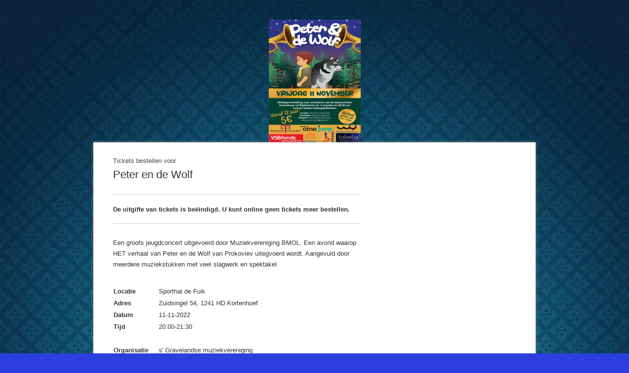

--- FILE ---
content_type: text/html; charset=utf-8
request_url: https://www.ticketkantoor.nl/shop/bmolpeterdewolf
body_size: 2540
content:
<!DOCTYPE html>
<html lang="nl">
<head>
<link rel="preload" as="image" href="https://www.ticketkantoor.nl/headers/43003-1667308397.jpg " fetchpriority="high"/>
<link rel="stylesheet" type="text/css" media="screen" href="https://www.ticketkantoor.nl/css/shop-style-nw2.php?header=43003-1667308397.jpg&color=2C3EDD&url=https://www.ticketkantoor.nl/backgrounds/background12.webp&bgposition=&licht=2c387e&donker=3f51b5" />
<title>Peter en de Wolf – Koop tickets | Ticketkantoor</title>
<meta name="description" content="Bestel nu je tickets voor Peter en de Wolf. Koop je kaarten eenvoudig online via Ticketkantoor!" />
<meta charset="UTF-8" />
<meta name="HandheldFriendly" content="True" />
<meta name="MobileOptimized" content="350" />
<meta name="format-detection" content="telephone=no" />
<meta name="viewport" content="width=device-width, initial-scale=1" />
<meta name="theme-color" content="#ffffff">

	<meta name="robots" content="noindex">

<meta property="og:title" content="Peter en de Wolf" />
<meta property="og:description" content="Bestel kaarten voor Peter en de Wolf Koop nu je tickets!" />
<meta property="og:type" content="event" />
<meta property="og:url" content="https://www.ticketkantoor.nl/shop/bmolpeterdewolf" />
<meta property="og:site_name" content="Ticketkantoor" />
<meta property="og:locale" content="nl_NL" />
<meta property="og:image" content="https://www.ticketkantoor.nl/headers/43003-1667308397.jpg" />

<meta name="twitter:card" content="summary_large_image" />
<meta name="twitter:title" content="Peter en de Wolf" />
<meta name="twitter:description" content="Scoor je tickets voor Peter en de Wolf! Koop nu je kaarten eenvoudig online." />
<meta name="twitter:image" content="https://www.ticketkantoor.nl/headers/43003-1667308397.jpg" />

<link rel="publisher" href="https://plus.google.com/+TicketkantoorNl-ticketservice/" />
<link rel="stylesheet" media="screen and (max-width: 480px)" href="https://www.ticketkantoor.nl/css/mobileshop-nw2.php?header=43003-1667308397.jpg" />
<link rel="shortcut icon" type="image/x-icon" href="https://www.ticketkantoor.nl/images/favicon.ico" />
<link rel="canonical" href="https://www.ticketkantoor.nl/shop/bmolpeterdewolf" />
<script>
function headerwidth() {
  var cw = document.getElementById("header").offsetWidth;
  var cwx = (250/900) * cw;
  document.getElementById("header").style.height=cwx+"px";
}
</script>

<script>
// Stepper Increment Function with Min/Max
function stepperInput(id, step, min, max, event) {
	event.preventDefault()
	var el = document.getElementById("stepper"+id);
	var currentValue = parseInt(el.value);

	if((currentValue == min || currentValue == 0) && step == -1) {
		setStepperValue(id, 0);
	} else if(currentValue == 0 && step == 1) {
		setStepperValue(id, min);
	} else {
		if ((step > 0 && currentValue < max) || (step < 0 && currentValue > min)) {
			setStepperValue(id, (currentValue + step));
		}
	}

	// plusButton = document.getElementById("stepperplusbutton"+id);
	// if(parseInt(el.value) == max) {
		// plusButton.classList.add("disabled");
	// } else {
		// plusButton.classList.remove("disabled");
	// }
}

function setStepperValue(id, val) {
	var el = document.getElementById("stepper"+id);
	var displayel = document.getElementById("stepperdisplay"+id);
	el.value = val;
	displayel.innerText = val;
}
</script>
  
</head>
<body onload="init_steppers();" >
<img src="/images/tk-logo.png" alt="ticketservice ticketkantoor logo" title="ticketservice ticketkantoor logo" style="display:none;width:0;height:0;" loading="lazy">

<div id="page">
  <div id="header">
  </div>
    <div id="shop">
    <div id="mobilemargin">
        <p style='line-height:20px; margin-top: 6px; color: #444;'>Tickets bestellen voor</p><h1 style='line-height:36px; margin-top: 0px;'>Peter en de Wolf</h1>
    
            
	
    <div class="tableborder" style="margin-top: 10px;">

    <form action="https://www.ticketkantoor.nl/tickets/newsession.php" name="ticket" id="winkelwagen" method="post">
    <input type="hidden" name="lang" value="nl">
        <table class="tickettable">
<!-- TICKETS -->
<tr class="nohover"><td style="height:8px;"></td></tr><tr><td>De uitgifte van tickets is beëindigd. U kunt online geen tickets meer bestellen.</td></tr><input type="hidden" name="formids" value=""><input type="hidden" name="event" value="43003"><input type="hidden" name="embed" value="">			</table>
			</form>
			</div>


			<div style="clear:both;height:18px;"></div>
        <div class="beschrijving"><p>Een groots jeugdconcert uitgevoerd door Muziekvereniging BMOL. Een avond waarop HET verhaal van Peter en de Wolf van Prokoviev uitegvoerd wordt. Aangevuld door meerdere muziekstukken met veel slagwerk en spektakel.</p>        </div>
        <br /><table style="width:100%">

									<tr><td style="width:90px"><b>Locatie</b></td><td class="mobile">Sporthal de Fuik</td></tr>
				
									<tr><td style="width:90px"><b>Adres</b></td><td class="mobile">Zuidsingel 54, 1241 HD Kortenhoef</td></tr>
				
									<tr><td style="width:90px"><b>Datum</b></td><td class="mobile">11-11-2022</td></tr>
				
								<tr><td style="width:90px"><b>Tijd</b></td><td class="mobile">20:00-21:30</td></tr>
				
										<tr><td>&nbsp;</td><td> </td></tr>
						<tr><td style="width:90px"><b>Organisatie</b></td><td class="mobile">s' Gravelandse muziekvereniging</td></tr>
								</table>


			
				<div class="buyinfo">

				  <div style="overflow:hidden;">
				  <div id="buyinfofirstrow">
	    			  <div class="buyinfoitem">
	    			    <img src="/images/stopwatch.png" alt="snel online kaartjes verkopen ticketbureau" width="80" height="46" loading="lazy"><br />
	    			    <p>Snel en zonder account bestellen</p>
	    			  </div>
	    			  <div class="buyinfoitem">
	    			    <img src="/images/ideal_logo_zwart.webp" alt="iDeal voor elektronisch betalen met Nederlandse banken" width="52" height="46" loading="lazy"><br />
	    			    <p>Betaal via uw eigen bank</p>
	    			  </div>
	    			  <div class="buyinfoitem">
	    			    <img src="/images/check_mark.png" alt="voordelig ticketsysteem met lage kosten" width="80" height="46" loading="lazy"><br />
	    			    <p>Geen verborgen kosten</p>
	    			  </div>
	  			  </div>
	  			  <div id="buyinfosecondrow">
	    			  <div class="buyinfoitem">
	    			    <img src="/images/draft_mail.png" alt="e-tickets per mail versturen" width="80" height="46" loading="lazy"><br />
	    			    <p>Tickets direct beschikbaar</p>
	    			  </div>
	    			  <div class="buyinfoitem">
	    			    <img src="/images/weetwaarjekoopt.webp" alt="veilig en betrouwbaar online kaartverkoop ticketing platform" width="46" height="46" loading="lazy"><br />
	    			    <p>Primaire ticketverkoop</p>
	    			  </div>
	    			  <div class="buyinfoitem">
	    			    <a href="https://www.ticketkantoor.nl/shop/bmolpeterdewolf/nl/faq"><img src="/images/questionmark.png" alt="veel gestelde vragen ticketservice" width="80" height="46" loading="lazy"></a>
	    			    <p><a href="https://www.ticketkantoor.nl/shop/bmolpeterdewolf/nl/faq">Antwoorden op veelgestelde vragen</a></p>
	    			  </div>
	  			  </div>
				  </div>

				  <div style="margin-top:12px;padding:6px 0px 0px 0px;border-top:1px solid #ccc;overflow:hidden;">
				  <div class="footertext" id="footertext1">
				    <a href='/shop/bmolpeterdewolf/nl' rel='nofollow'><img src='/images/nl.webp' alt='Ticketkantoor ticketservice Nederlands Belgie' style='margin: 2px 6px 0px 0px;height:16px;width:16px;' loading='lazy'></a><a href='/shop/bmolpeterdewolf/en' rel='nofollow'><img src='/images/eng.webp' alt='Ticketing service in English' style='margin: 2px 6px 0px 0px;height:16px;width:16px;' loading='lazy'></a><a href='/shop/bmolpeterdewolf/de' rel='nofollow'><img src='/images/de.webp' alt='Ticketbüro Dienst auf Deutsch / German' style='margin: 2px 6px 0px 0px;height:16px;width:16px;' loading='lazy'></a>				</div>

				<div class="footertext" id="footertext2">

								     <a href='https://www.ticketkantoor.nl/' target='_blank' style='color:#333;' title='Kaarten verkopen via een ticketservice'>Powered by Ticketkantoor</a>
				  </div>
				  </div>

				</div>
				
		</div>
  </div>
</div>

<script>
	function init_steppers() {
			}
</script>


<div itemscope itemtype="https://schema.org/Event">

	<span itemprop="name" content="Peter en de Wolf" />
	<span itemprop="description" content="Een groots jeugdconcert uitgevoerd door Muziekvereniging BMOL. Een avond waarop HET verhaal van Peter en de Wolf van Prokoviev uitegvoerd wordt. Aangevuld door meerdere muziekstukken met veel slagwerk en spektakel." />
	<div itemprop="location" itemscope itemtype="https://schema.org/Place">
		<span itemprop="name" content="Sporthal de Fuik" />
		<div  itemprop="address" itemscope itemtype="https://schema.org/PostalAddress">
		<span itemprop="streetAddress" content="Zuidsingel 54, 1241 HD Kortenhoef" />
		</div>
  </div>
	<span itemprop="startdate" content="2022-11-11T20:00" />
	<span itemprop="image" content="https://www.ticketkantoor.nl/headers/43003-1667308397.jpg" />


  
  	<div itemprop="organizer" itemscope itemtype="https://schema.org/Organization">
	    <span itemprop="name" content="s' Gravelandse muziekvereniging" />
    </div>
</div>

</body>
</html>

--- FILE ---
content_type: text/css;charset=UTF-8
request_url: https://www.ticketkantoor.nl/css/shop-style-nw2.php?header=43003-1667308397.jpg&color=2C3EDD&url=https://www.ticketkantoor.nl/backgrounds/background12.webp&bgposition=&licht=2c387e&donker=3f51b5
body_size: 1728
content:
html {
background: url(https://www.ticketkantoor.nl/backgrounds/background12.webp) fixed #2C3EDD;
-webkit-background-size: cover;-moz-background-size: cover;-o-background-size: cover;background-size: cover;}

#page {
width:900px;
margin:0 auto;
margin-top:40px;
margin-bottom:24px;
position:relative;
}

#header {
height:250px;width:900px;
background:url(https://www.ticketkantoor.nl/headers/43003-1667308397.jpg) no-repeat center top;
z-index:999;
}

@font-face {
  font-family: 'Helvetica';
  font-display: fallback;
}

body {
font-size: 13px;
font-family: Helvetica, Arial;
color: #333333;
margin:0;
padding:0;
line-height:22px;
}

#shop {
width:820px;
padding:22px 40px;
background:#fff;
-webkit-box-shadow: 0px 0px 5px #888888;
box-shadow: 0px 0px 5px #888888;
z-index:0;
}

h1 {
font-size:22px;
font-weight:normal;
margin:12px 0;
}

p {
width:500px;
margin:0;
}

img { border: 0; }

.soldoutbutton {
padding:0px;
background:#eee;
text-transform:lowercase;
color:#999;
text-decoration:none;
font-weight:bold;
cursor:pointer;
margin: 0 0 16px 0;
border-radius: 2px;
}
.soldoutbutton a {
text-decoration:none;
color:#444;
-webkit-transition: color 0.3s ease;
-moz-transition: color 0.3s ease;
-o-transition: color 0.3s ease;
transition: color 0.3s ease;
}
.soldoutbutton a:hover {
text-decoration:none;
color:#222;
}

.overbutton {
float:left;
margin:0 12px 16px 0;
}

a {
text-decoration:none;
color:#000;
}

a.tooltip span {
display:none;
padding:8px 16px;
margin-left:8px;
width:130px;
}
a.tooltip:hover span{
display:inline;
position:absolute;
background:#fff;
border:1px solid #ccc;
color:#6c6c6c;
}

.ticket {
margin:0 12px 18px 0;
}

fieldset {
border:0;
margin:0;
padding:0;
}

table {
margin:0;
border-spacing: 0px
}

label {
clear:both;
}
input {
height:46px;
width:300px;
border:1px solid #ddd;
clear:both;
padding:0 12px;
color:#606060;
margin-bottom:12px;
}
input:focus {
outline:none;
border:1px solid #ddd;
}

input[type="radio"], input[type="checkbox"] {
height:14px;
width:14px;
padding:5px 0 0 0;
margin:0 3px 0 0;
clear:both;
}

label.radio {
line-height:1px;
height:1px;
}

.soldout {
position:absolute;
right:40px;
top:280px;
width:250px;
opacity:0.8;
}

.tableborder {
border-top:1px solid #ccc;
border-bottom:1px solid #ccc;
padding:0px 0 6px 0;
float:left;
min-width:460px;
}

table.tickettable {
width:100%;
}

table.tickettable tr td {
padding:0px 20px 0 0px;
margin:3px 0;
height:44px;
font-weight: bold;

-webkit-transition: background 0.15s ease;
-moz-transition: background 0.15s ease;
-o-transition: background 0.15s ease;
transition: background 0.15s ease;
}

table.tickettable tr:hover td {
background:#f6f6f6;
}

table.tickettable tr td .soldoutbutton {
text-align:center;
margin:0;
padding:4px 0px 4px 0px;
width: 80px;
font-size:12px;
}

table.tickettable tr td .button {
text-align:center;
margin:4px 0px 0px 0px;
}

table tr.nohover:hover td {
background:#fff;
}

table.cart {
width:460px;
border-top:1px solid #ccc;
border-bottom:1px solid #ccc;
}

table.cart tr td {
padding:8px;
}

table.cart tr td.input {
padding-top:0;
}

input.controle {
height:36px;
margin:0;
color:#292929;
width:97%;
padding:0;
padding-left:3%;
}

#mobilemargin {
margin:0;
}

.button {
background-color: #ffffff;
color: #666666;
font-family: Roboto,Helvetica,Arial,sans-serif;
font-size: 12px;
font-weight: bold;
box-sizing: border-box;
position: relative;
-webkit-user-select: none;
-moz-user-select: none;
-ms-user-select: none;
user-select: none;
cursor: pointer;
outline: none;
border: 1px solid #666666;
-webkit-tap-highlight-color: transparent;
display: inline-block;
white-space: nowrap;
text-decoration: none;
vertical-align: baseline;
text-align: center;
margin: 5px 0 0 0;
min-width: 81px;
line-height: 30px;
padding: 0 8px;
border-radius: 4px;
overflow: visible;

-webkit-transition: background 0.3s ease, color 0.3s ease, border 0.3s ease;
-moz-transition: background 0.3s ease, color 0.3s ease, border 0.3s ease;
-o-transition: background 0.3s ease, color 0.3s ease, border 0.3s ease;
transition: background 0.3s ease, color 0.3s ease, border 0.3s ease;
}

.button:hover {
color: #666666;
border: 1px solid #666666;
}

.submitbutton {
background-color: #3f51b5;
color: #ffffff;
border: 0px;
}

.submitbutton:hover {
background-color: #2c387e;
color: #ffffff;
border: 0px;
}

.buyinfo {
background:#f4f4f4;
color:#333333;
width:860px;
line-height: 20px;
padding:10px 20px 10px 20px;
margin:25px -40px -21px -40px;
clear:both;
}
.buyinfoitem {
font-weight:bold;
font-size:12px;
padding:0 10px;
width:123px;
text-align:center;
vertical-align:top;
float:left;
}
.buyinfo p {
width: auto;
min-width: 0;
margin:0;
padding:0;
}
.buyinfo a {
color:#333333;
text-transform:none;
}
.buyinfo img {
height:46px;
}
#buyinfofirstrow {
float:left;
overflow:hidden;
}
#buyinfosecondrow {
float:right;
overflow:hidden;
}
#footertext1 {
float:left;
}
#footertext2 {
float:right;
}

.person-box-overall {
	width:99%;
	max-width:458px;
	border:1px solid #ddd;
	margin:12px 0;
}

.person-box-head {
	width:100%;
	text-transform:uppercase;
	text-size:14px;
	background:#ddd;
	font-weight:bold;
	height:30px;
	line-height:30px;
	cursor:pointer;
    text-overflow: ellipsis;
    white-space: nowrap;
    overflow: hidden;
}

.selectorfield {
	width:326px;
	height:48px;
	padding:4px;
	border:1px solid #ddd;
	color:#888;
	margin-bottom:12px;
	background:#fff;
}

.radiofield {
	width:304px;
	padding:10px;
	border:1px solid #ddd;
	color:#000;
	margin-bottom:12px;
}

.checkboxfield {
	width:304px;
	padding:10px;
	border:1px solid #ddd;
	color:#000;
	margin-bottom:12px;
}

.textfield {
	width:304px;
	padding:10px;
	border:1px solid #ddd;
	color:#000;
	margin-bottom:12px;
}

.timer {
  border: 1px solid #ddd;
  padding:10px;
  width:460px;
}

[type="number"]::-webkit-inner-spin-button,
[type="number"]::-webkit-outer-spin-button {
  -webkit-appearance: none;
  height: auto;
}

.stepper {
  border: 1px solid #eee;
  display: inline-block;
  overflow: visible;
  height: 2.3em;
  background: #fff;
  padding: 1px;
}

.stepper input {
  width: 1.1em;
  height: 100%;
  text-align: center;
  border: 0;
  background: transparent;
  color: #000;
  padding: 0 8px;
	font-weight:bold;
}

.stepper .stepperdisplay {
  display: inline-block;
  width: 1.1em;
  height: 100%;
  text-align: center;
  border: 0;
  background: transparent;
  color: #000;
  padding: 0 8px;
	font-weight:bold;
}

.stepper button {
  width: 1.1em;
  font-weight: 300;
  height: 100%;
  line-height: 0.1em;
  font-size: 1.6em;
  padding: 0.2em;
  background: #fff;
  color: #999;
  border: none;
  cursor: pointer;
}
.stepper button:hover {
  color: #111;
}
.stepper button.disabled, .stepper button.disabled:hover {
  color: white;
  cursor: default;
}
.stepper button.disabled:focus {
  outline:0;
}

.beschrijving {
  width: 100%;
  max-width: 550px;
}
.beschrijving p {
  padding-top: 10px;
  padding-bottom: 10px;
}
.beschrijving p a {
  text-decoration: underline;
}
.beschrijving p a:hover {
  color: #333;
}
.beschrijving ul, .beschrijving ol {
  padding-left: 25px;
}
.beschrijving img {
  max-width: 100%;
}
.youtube-frame {
  width: 100%;
  max-width: 550px;
  aspect-ratio: 16/9;
  border: 0;
}

.beschrijving blockquote {
  margin-left: 25px;
  padding-left: 15px;
  border-left: 3px solid #ccc;
}